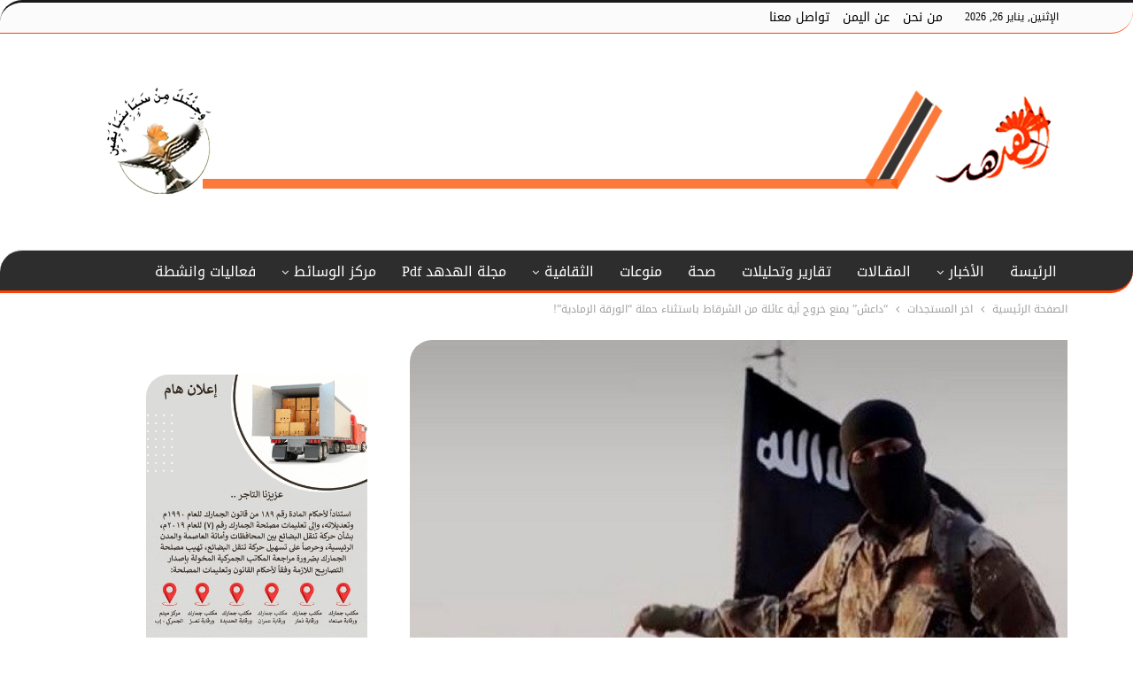

--- FILE ---
content_type: text/html; charset=UTF-8
request_url: https://www.alhudhud.net/20755
body_size: 15177
content:
	<!DOCTYPE html>
		<!--[if IE 8]>
	<html class="ie ie8" dir="rtl" lang="ar"> <![endif]-->
	<!--[if IE 9]>
	<html class="ie ie9" dir="rtl" lang="ar"> <![endif]-->
	<!--[if gt IE 9]><!-->
<html dir="rtl" lang="ar"> <!--<![endif]-->
	<head>
				<meta charset="UTF-8">
		<meta http-equiv="X-UA-Compatible" content="IE=edge">
		<meta name="viewport" content="width=device-width, initial-scale=1.0">
		<link rel="pingback" href="https://www.alhudhud.net/xmlrpc.php"/>

		<title>&#8220;داعش&#8221; يمنع خروج أية عائلة من الشرقاط باستثناء حملة &#8220;الورقة الرمادية&#8221;! &#8211; الهدهد</title>
<meta name='robots' content='max-image-preview:large' />

<!-- Better Open Graph, Schema.org & Twitter Integration -->
<meta property="og:locale" content="ar"/>
<meta property="og:site_name" content="الهدهد"/>
<meta property="og:url" content="https://www.alhudhud.net/20755"/>
<meta property="og:title" content="&#8220;داعش&#8221; يمنع خروج أية عائلة من الشرقاط باستثناء حملة &#8220;الورقة الرمادية&#8221;!"/>
<meta property="og:image" content="https://www.alhudhud.net/wp-content/uploads/2016/06/داعش-1-1024x608.jpg"/>
<meta property="og:image:alt" content="داعش"/>
<meta property="article:section" content="اخر المستجدات"/>
<meta property="article:section" content="الأخبار"/>
<meta property="article:section" content="اهم الاخبار"/>
<meta property="article:section" content="عربي ودولي"/>
<meta property="article:tag" content="الهدهد_نت"/>
<meta property="og:description" content="كشف القيادي في الحشد الشعبي جبار المعموري، الأربعاء، أن تنظيم &quot;داعش&quot; منع خروج أي عائلة من داخل قضاء الشرقاط شمال تكريت باستثناء العوائل التي تحمل &quot;الورقة الرمادي&quot; التي تُعطى لعوائل قادة ومقاتلي التنظيم الهاربة باتجاه مدينة الموصل، مؤكداً حدوث حالة ان"/>
<meta property="og:type" content="article"/>
<meta name="twitter:card" content="summary"/>
<meta name="twitter:url" content="https://www.alhudhud.net/20755"/>
<meta name="twitter:title" content="&#8220;داعش&#8221; يمنع خروج أية عائلة من الشرقاط باستثناء حملة &#8220;الورقة الرمادية&#8221;!"/>
<meta name="twitter:description" content="كشف القيادي في الحشد الشعبي جبار المعموري، الأربعاء، أن تنظيم &quot;داعش&quot; منع خروج أي عائلة من داخل قضاء الشرقاط شمال تكريت باستثناء العوائل التي تحمل &quot;الورقة الرمادي&quot; التي تُعطى لعوائل قادة ومقاتلي التنظيم الهاربة باتجاه مدينة الموصل، مؤكداً حدوث حالة ان"/>
<meta name="twitter:image" content="https://www.alhudhud.net/wp-content/uploads/2016/06/داعش-1-1024x608.jpg"/>
<meta name="twitter:image:alt" content="داعش"/>
<!-- / Better Open Graph, Schema.org & Twitter Integration. -->
<link rel='dns-prefetch' href='//fonts.googleapis.com' />
<link rel="alternate" type="application/rss+xml" title="الهدهد &laquo; الخلاصة" href="https://www.alhudhud.net/feed" />
<script type="text/javascript">
/* <![CDATA[ */
window._wpemojiSettings = {"baseUrl":"https:\/\/s.w.org\/images\/core\/emoji\/15.0.3\/72x72\/","ext":".png","svgUrl":"https:\/\/s.w.org\/images\/core\/emoji\/15.0.3\/svg\/","svgExt":".svg","source":{"concatemoji":"https:\/\/www.alhudhud.net\/wp-includes\/js\/wp-emoji-release.min.js?ver=6.6.4"}};
/*! This file is auto-generated */
!function(i,n){var o,s,e;function c(e){try{var t={supportTests:e,timestamp:(new Date).valueOf()};sessionStorage.setItem(o,JSON.stringify(t))}catch(e){}}function p(e,t,n){e.clearRect(0,0,e.canvas.width,e.canvas.height),e.fillText(t,0,0);var t=new Uint32Array(e.getImageData(0,0,e.canvas.width,e.canvas.height).data),r=(e.clearRect(0,0,e.canvas.width,e.canvas.height),e.fillText(n,0,0),new Uint32Array(e.getImageData(0,0,e.canvas.width,e.canvas.height).data));return t.every(function(e,t){return e===r[t]})}function u(e,t,n){switch(t){case"flag":return n(e,"\ud83c\udff3\ufe0f\u200d\u26a7\ufe0f","\ud83c\udff3\ufe0f\u200b\u26a7\ufe0f")?!1:!n(e,"\ud83c\uddfa\ud83c\uddf3","\ud83c\uddfa\u200b\ud83c\uddf3")&&!n(e,"\ud83c\udff4\udb40\udc67\udb40\udc62\udb40\udc65\udb40\udc6e\udb40\udc67\udb40\udc7f","\ud83c\udff4\u200b\udb40\udc67\u200b\udb40\udc62\u200b\udb40\udc65\u200b\udb40\udc6e\u200b\udb40\udc67\u200b\udb40\udc7f");case"emoji":return!n(e,"\ud83d\udc26\u200d\u2b1b","\ud83d\udc26\u200b\u2b1b")}return!1}function f(e,t,n){var r="undefined"!=typeof WorkerGlobalScope&&self instanceof WorkerGlobalScope?new OffscreenCanvas(300,150):i.createElement("canvas"),a=r.getContext("2d",{willReadFrequently:!0}),o=(a.textBaseline="top",a.font="600 32px Arial",{});return e.forEach(function(e){o[e]=t(a,e,n)}),o}function t(e){var t=i.createElement("script");t.src=e,t.defer=!0,i.head.appendChild(t)}"undefined"!=typeof Promise&&(o="wpEmojiSettingsSupports",s=["flag","emoji"],n.supports={everything:!0,everythingExceptFlag:!0},e=new Promise(function(e){i.addEventListener("DOMContentLoaded",e,{once:!0})}),new Promise(function(t){var n=function(){try{var e=JSON.parse(sessionStorage.getItem(o));if("object"==typeof e&&"number"==typeof e.timestamp&&(new Date).valueOf()<e.timestamp+604800&&"object"==typeof e.supportTests)return e.supportTests}catch(e){}return null}();if(!n){if("undefined"!=typeof Worker&&"undefined"!=typeof OffscreenCanvas&&"undefined"!=typeof URL&&URL.createObjectURL&&"undefined"!=typeof Blob)try{var e="postMessage("+f.toString()+"("+[JSON.stringify(s),u.toString(),p.toString()].join(",")+"));",r=new Blob([e],{type:"text/javascript"}),a=new Worker(URL.createObjectURL(r),{name:"wpTestEmojiSupports"});return void(a.onmessage=function(e){c(n=e.data),a.terminate(),t(n)})}catch(e){}c(n=f(s,u,p))}t(n)}).then(function(e){for(var t in e)n.supports[t]=e[t],n.supports.everything=n.supports.everything&&n.supports[t],"flag"!==t&&(n.supports.everythingExceptFlag=n.supports.everythingExceptFlag&&n.supports[t]);n.supports.everythingExceptFlag=n.supports.everythingExceptFlag&&!n.supports.flag,n.DOMReady=!1,n.readyCallback=function(){n.DOMReady=!0}}).then(function(){return e}).then(function(){var e;n.supports.everything||(n.readyCallback(),(e=n.source||{}).concatemoji?t(e.concatemoji):e.wpemoji&&e.twemoji&&(t(e.twemoji),t(e.wpemoji)))}))}((window,document),window._wpemojiSettings);
/* ]]> */
</script>
<style id='wp-emoji-styles-inline-css' type='text/css'>

	img.wp-smiley, img.emoji {
		display: inline !important;
		border: none !important;
		box-shadow: none !important;
		height: 1em !important;
		width: 1em !important;
		margin: 0 0.07em !important;
		vertical-align: -0.1em !important;
		background: none !important;
		padding: 0 !important;
	}
</style>
<link rel='stylesheet' id='wp-block-library-rtl-css' href='https://www.alhudhud.net/wp-includes/css/dist/block-library/style-rtl.min.css?ver=6.6.4' type='text/css' media='all' />
<style id='classic-theme-styles-inline-css' type='text/css'>
/*! This file is auto-generated */
.wp-block-button__link{color:#fff;background-color:#32373c;border-radius:9999px;box-shadow:none;text-decoration:none;padding:calc(.667em + 2px) calc(1.333em + 2px);font-size:1.125em}.wp-block-file__button{background:#32373c;color:#fff;text-decoration:none}
</style>
<style id='global-styles-inline-css' type='text/css'>
:root{--wp--preset--aspect-ratio--square: 1;--wp--preset--aspect-ratio--4-3: 4/3;--wp--preset--aspect-ratio--3-4: 3/4;--wp--preset--aspect-ratio--3-2: 3/2;--wp--preset--aspect-ratio--2-3: 2/3;--wp--preset--aspect-ratio--16-9: 16/9;--wp--preset--aspect-ratio--9-16: 9/16;--wp--preset--color--black: #000000;--wp--preset--color--cyan-bluish-gray: #abb8c3;--wp--preset--color--white: #ffffff;--wp--preset--color--pale-pink: #f78da7;--wp--preset--color--vivid-red: #cf2e2e;--wp--preset--color--luminous-vivid-orange: #ff6900;--wp--preset--color--luminous-vivid-amber: #fcb900;--wp--preset--color--light-green-cyan: #7bdcb5;--wp--preset--color--vivid-green-cyan: #00d084;--wp--preset--color--pale-cyan-blue: #8ed1fc;--wp--preset--color--vivid-cyan-blue: #0693e3;--wp--preset--color--vivid-purple: #9b51e0;--wp--preset--gradient--vivid-cyan-blue-to-vivid-purple: linear-gradient(135deg,rgba(6,147,227,1) 0%,rgb(155,81,224) 100%);--wp--preset--gradient--light-green-cyan-to-vivid-green-cyan: linear-gradient(135deg,rgb(122,220,180) 0%,rgb(0,208,130) 100%);--wp--preset--gradient--luminous-vivid-amber-to-luminous-vivid-orange: linear-gradient(135deg,rgba(252,185,0,1) 0%,rgba(255,105,0,1) 100%);--wp--preset--gradient--luminous-vivid-orange-to-vivid-red: linear-gradient(135deg,rgba(255,105,0,1) 0%,rgb(207,46,46) 100%);--wp--preset--gradient--very-light-gray-to-cyan-bluish-gray: linear-gradient(135deg,rgb(238,238,238) 0%,rgb(169,184,195) 100%);--wp--preset--gradient--cool-to-warm-spectrum: linear-gradient(135deg,rgb(74,234,220) 0%,rgb(151,120,209) 20%,rgb(207,42,186) 40%,rgb(238,44,130) 60%,rgb(251,105,98) 80%,rgb(254,248,76) 100%);--wp--preset--gradient--blush-light-purple: linear-gradient(135deg,rgb(255,206,236) 0%,rgb(152,150,240) 100%);--wp--preset--gradient--blush-bordeaux: linear-gradient(135deg,rgb(254,205,165) 0%,rgb(254,45,45) 50%,rgb(107,0,62) 100%);--wp--preset--gradient--luminous-dusk: linear-gradient(135deg,rgb(255,203,112) 0%,rgb(199,81,192) 50%,rgb(65,88,208) 100%);--wp--preset--gradient--pale-ocean: linear-gradient(135deg,rgb(255,245,203) 0%,rgb(182,227,212) 50%,rgb(51,167,181) 100%);--wp--preset--gradient--electric-grass: linear-gradient(135deg,rgb(202,248,128) 0%,rgb(113,206,126) 100%);--wp--preset--gradient--midnight: linear-gradient(135deg,rgb(2,3,129) 0%,rgb(40,116,252) 100%);--wp--preset--font-size--small: 13px;--wp--preset--font-size--medium: 20px;--wp--preset--font-size--large: 36px;--wp--preset--font-size--x-large: 42px;--wp--preset--spacing--20: 0.44rem;--wp--preset--spacing--30: 0.67rem;--wp--preset--spacing--40: 1rem;--wp--preset--spacing--50: 1.5rem;--wp--preset--spacing--60: 2.25rem;--wp--preset--spacing--70: 3.38rem;--wp--preset--spacing--80: 5.06rem;--wp--preset--shadow--natural: 6px 6px 9px rgba(0, 0, 0, 0.2);--wp--preset--shadow--deep: 12px 12px 50px rgba(0, 0, 0, 0.4);--wp--preset--shadow--sharp: 6px 6px 0px rgba(0, 0, 0, 0.2);--wp--preset--shadow--outlined: 6px 6px 0px -3px rgba(255, 255, 255, 1), 6px 6px rgba(0, 0, 0, 1);--wp--preset--shadow--crisp: 6px 6px 0px rgba(0, 0, 0, 1);}:where(.is-layout-flex){gap: 0.5em;}:where(.is-layout-grid){gap: 0.5em;}body .is-layout-flex{display: flex;}.is-layout-flex{flex-wrap: wrap;align-items: center;}.is-layout-flex > :is(*, div){margin: 0;}body .is-layout-grid{display: grid;}.is-layout-grid > :is(*, div){margin: 0;}:where(.wp-block-columns.is-layout-flex){gap: 2em;}:where(.wp-block-columns.is-layout-grid){gap: 2em;}:where(.wp-block-post-template.is-layout-flex){gap: 1.25em;}:where(.wp-block-post-template.is-layout-grid){gap: 1.25em;}.has-black-color{color: var(--wp--preset--color--black) !important;}.has-cyan-bluish-gray-color{color: var(--wp--preset--color--cyan-bluish-gray) !important;}.has-white-color{color: var(--wp--preset--color--white) !important;}.has-pale-pink-color{color: var(--wp--preset--color--pale-pink) !important;}.has-vivid-red-color{color: var(--wp--preset--color--vivid-red) !important;}.has-luminous-vivid-orange-color{color: var(--wp--preset--color--luminous-vivid-orange) !important;}.has-luminous-vivid-amber-color{color: var(--wp--preset--color--luminous-vivid-amber) !important;}.has-light-green-cyan-color{color: var(--wp--preset--color--light-green-cyan) !important;}.has-vivid-green-cyan-color{color: var(--wp--preset--color--vivid-green-cyan) !important;}.has-pale-cyan-blue-color{color: var(--wp--preset--color--pale-cyan-blue) !important;}.has-vivid-cyan-blue-color{color: var(--wp--preset--color--vivid-cyan-blue) !important;}.has-vivid-purple-color{color: var(--wp--preset--color--vivid-purple) !important;}.has-black-background-color{background-color: var(--wp--preset--color--black) !important;}.has-cyan-bluish-gray-background-color{background-color: var(--wp--preset--color--cyan-bluish-gray) !important;}.has-white-background-color{background-color: var(--wp--preset--color--white) !important;}.has-pale-pink-background-color{background-color: var(--wp--preset--color--pale-pink) !important;}.has-vivid-red-background-color{background-color: var(--wp--preset--color--vivid-red) !important;}.has-luminous-vivid-orange-background-color{background-color: var(--wp--preset--color--luminous-vivid-orange) !important;}.has-luminous-vivid-amber-background-color{background-color: var(--wp--preset--color--luminous-vivid-amber) !important;}.has-light-green-cyan-background-color{background-color: var(--wp--preset--color--light-green-cyan) !important;}.has-vivid-green-cyan-background-color{background-color: var(--wp--preset--color--vivid-green-cyan) !important;}.has-pale-cyan-blue-background-color{background-color: var(--wp--preset--color--pale-cyan-blue) !important;}.has-vivid-cyan-blue-background-color{background-color: var(--wp--preset--color--vivid-cyan-blue) !important;}.has-vivid-purple-background-color{background-color: var(--wp--preset--color--vivid-purple) !important;}.has-black-border-color{border-color: var(--wp--preset--color--black) !important;}.has-cyan-bluish-gray-border-color{border-color: var(--wp--preset--color--cyan-bluish-gray) !important;}.has-white-border-color{border-color: var(--wp--preset--color--white) !important;}.has-pale-pink-border-color{border-color: var(--wp--preset--color--pale-pink) !important;}.has-vivid-red-border-color{border-color: var(--wp--preset--color--vivid-red) !important;}.has-luminous-vivid-orange-border-color{border-color: var(--wp--preset--color--luminous-vivid-orange) !important;}.has-luminous-vivid-amber-border-color{border-color: var(--wp--preset--color--luminous-vivid-amber) !important;}.has-light-green-cyan-border-color{border-color: var(--wp--preset--color--light-green-cyan) !important;}.has-vivid-green-cyan-border-color{border-color: var(--wp--preset--color--vivid-green-cyan) !important;}.has-pale-cyan-blue-border-color{border-color: var(--wp--preset--color--pale-cyan-blue) !important;}.has-vivid-cyan-blue-border-color{border-color: var(--wp--preset--color--vivid-cyan-blue) !important;}.has-vivid-purple-border-color{border-color: var(--wp--preset--color--vivid-purple) !important;}.has-vivid-cyan-blue-to-vivid-purple-gradient-background{background: var(--wp--preset--gradient--vivid-cyan-blue-to-vivid-purple) !important;}.has-light-green-cyan-to-vivid-green-cyan-gradient-background{background: var(--wp--preset--gradient--light-green-cyan-to-vivid-green-cyan) !important;}.has-luminous-vivid-amber-to-luminous-vivid-orange-gradient-background{background: var(--wp--preset--gradient--luminous-vivid-amber-to-luminous-vivid-orange) !important;}.has-luminous-vivid-orange-to-vivid-red-gradient-background{background: var(--wp--preset--gradient--luminous-vivid-orange-to-vivid-red) !important;}.has-very-light-gray-to-cyan-bluish-gray-gradient-background{background: var(--wp--preset--gradient--very-light-gray-to-cyan-bluish-gray) !important;}.has-cool-to-warm-spectrum-gradient-background{background: var(--wp--preset--gradient--cool-to-warm-spectrum) !important;}.has-blush-light-purple-gradient-background{background: var(--wp--preset--gradient--blush-light-purple) !important;}.has-blush-bordeaux-gradient-background{background: var(--wp--preset--gradient--blush-bordeaux) !important;}.has-luminous-dusk-gradient-background{background: var(--wp--preset--gradient--luminous-dusk) !important;}.has-pale-ocean-gradient-background{background: var(--wp--preset--gradient--pale-ocean) !important;}.has-electric-grass-gradient-background{background: var(--wp--preset--gradient--electric-grass) !important;}.has-midnight-gradient-background{background: var(--wp--preset--gradient--midnight) !important;}.has-small-font-size{font-size: var(--wp--preset--font-size--small) !important;}.has-medium-font-size{font-size: var(--wp--preset--font-size--medium) !important;}.has-large-font-size{font-size: var(--wp--preset--font-size--large) !important;}.has-x-large-font-size{font-size: var(--wp--preset--font-size--x-large) !important;}
:where(.wp-block-post-template.is-layout-flex){gap: 1.25em;}:where(.wp-block-post-template.is-layout-grid){gap: 1.25em;}
:where(.wp-block-columns.is-layout-flex){gap: 2em;}:where(.wp-block-columns.is-layout-grid){gap: 2em;}
:root :where(.wp-block-pullquote){font-size: 1.5em;line-height: 1.6;}
</style>
<link rel='stylesheet' id='better-framework-main-fonts-css' href='https://fonts.googleapis.com/css?family=Lato:700%7CRoboto:500' type='text/css' media='all' />
<link rel='stylesheet' id='better-framework-font-1-css' href='//fonts.googleapis.com/earlyaccess/droidarabickufi.css' type='text/css' media='all' />
<script type="text/javascript" src="https://www.alhudhud.net/wp-includes/js/jquery/jquery.min.js?ver=3.7.1" id="jquery-core-js"></script>
<script type="text/javascript" src="https://www.alhudhud.net/wp-includes/js/jquery/jquery-migrate.min.js?ver=3.4.1" id="jquery-migrate-js"></script>
<!--[if lt IE 9]>
<script type="text/javascript" src="https://www.alhudhud.net/wp-content/themes/publisher/includes/libs/better-framework/assets/js/html5shiv.min.js?ver=3.5.2" id="bf-html5shiv-js"></script>
<![endif]-->
<!--[if lt IE 9]>
<script type="text/javascript" src="https://www.alhudhud.net/wp-content/themes/publisher/includes/libs/better-framework/assets/js/respond.min.js?ver=3.5.2" id="bf-respond-js"></script>
<![endif]-->
<link rel="https://api.w.org/" href="https://www.alhudhud.net/wp-json/" /><link rel="alternate" title="JSON" type="application/json" href="https://www.alhudhud.net/wp-json/wp/v2/posts/20755" /><link rel="EditURI" type="application/rsd+xml" title="RSD" href="https://www.alhudhud.net/xmlrpc.php?rsd" />
<meta name="generator" content="WordPress 6.6.4" />
<link rel="canonical" href="https://www.alhudhud.net/20755" />
<link rel='shortlink' href='https://www.alhudhud.net/?p=20755' />
<link rel="alternate" title="oEmbed (JSON)" type="application/json+oembed" href="https://www.alhudhud.net/wp-json/oembed/1.0/embed?url=https%3A%2F%2Fwww.alhudhud.net%2F20755" />
<link rel="alternate" title="oEmbed (XML)" type="text/xml+oembed" href="https://www.alhudhud.net/wp-json/oembed/1.0/embed?url=https%3A%2F%2Fwww.alhudhud.net%2F20755&#038;format=xml" />
			<link rel="shortcut icon" href="http://www.alhudhud.net/wp-content/uploads/2019/03/favicon.png"><meta name="generator" content="Powered by WPBakery Page Builder - drag and drop page builder for WordPress."/>
<script type="application/ld+json">{
    "@context": "http:\/\/schema.org\/",
    "@type": "organization",
    "@id": "#organization",
    "logo": {
        "@type": "ImageObject",
        "url": "http:\/\/www.alhudhud.net\/wp-content\/uploads\/2019\/03\/alhudhud-heade2r.jpg"
    },
    "url": "https:\/\/www.alhudhud.net\/",
    "name": "\u0627\u0644\u0647\u062f\u0647\u062f",
    "description": "\u0627\u0644\u0646\u0628\u0627\u0621 \u0627\u0644\u064a\u0642\u064a\u0646"
}</script>
<script type="application/ld+json">{
    "@context": "http:\/\/schema.org\/",
    "@type": "WebSite",
    "name": "\u0627\u0644\u0647\u062f\u0647\u062f",
    "alternateName": "\u0627\u0644\u0646\u0628\u0627\u0621 \u0627\u0644\u064a\u0642\u064a\u0646",
    "url": "https:\/\/www.alhudhud.net\/"
}</script>
<script type="application/ld+json">{
    "@context": "http:\/\/schema.org\/",
    "@type": "BlogPosting",
    "headline": "\"\u062f\u0627\u0639\u0634\" \u064a\u0645\u0646\u0639 \u062e\u0631\u0648\u062c \u0623\u064a\u0629 \u0639\u0627\u0626\u0644\u0629 \u0645\u0646 \u0627\u0644\u0634\u0631\u0642\u0627\u0637 \u0628\u0627\u0633\u062a\u062b\u0646\u0627\u0621 \u062d\u0645\u0644\u0629 \"\u0627\u0644\u0648\u0631\u0642\u0629 \u0627\u0644\u0631\u0645\u0627\u062f\u064a\u0629\"!",
    "description": "\u0643\u0634\u0641 \u0627\u0644\u0642\u064a\u0627\u062f\u064a \u0641\u064a \u0627\u0644\u062d\u0634\u062f \u0627\u0644\u0634\u0639\u0628\u064a \u062c\u0628\u0627\u0631 \u0627\u0644\u0645\u0639\u0645\u0648\u0631\u064a\u060c \u0627\u0644\u0623\u0631\u0628\u0639\u0627\u0621\u060c \u0623\u0646 \u062a\u0646\u0638\u064a\u0645 \"\u062f\u0627\u0639\u0634\" \u0645\u0646\u0639 \u062e\u0631\u0648\u062c \u0623\u064a \u0639\u0627\u0626\u0644\u0629 \u0645\u0646 \u062f\u0627\u062e\u0644 \u0642\u0636\u0627\u0621 \u0627\u0644\u0634\u0631\u0642\u0627\u0637 \u0634\u0645\u0627\u0644 \u062a\u0643\u0631\u064a\u062a \u0628\u0627\u0633\u062a\u062b\u0646\u0627\u0621 \u0627\u0644\u0639\u0648\u0627\u0626\u0644 \u0627\u0644\u062a\u064a \u062a\u062d\u0645\u0644 \"\u0627\u0644\u0648\u0631\u0642\u0629 \u0627\u0644\u0631\u0645\u0627\u062f\u064a\" \u0627\u0644\u062a\u064a \u062a\u064f\u0639\u0637\u0649 \u0644\u0639\u0648\u0627\u0626\u0644 \u0642\u0627\u062f\u0629 \u0648\u0645\u0642\u0627\u062a\u0644\u064a \u0627\u0644\u062a\u0646\u0638\u064a\u0645 \u0627\u0644\u0647\u0627\u0631\u0628\u0629 \u0628\u0627\u062a\u062c\u0627\u0647 \u0645\u062f\u064a\u0646\u0629 \u0627\u0644\u0645\u0648\u0635\u0644\u060c \u0645\u0624\u0643\u062f\u0627\u064b \u062d\u062f\u0648\u062b \u062d\u0627\u0644\u0629 \u0627\u0646",
    "datePublished": "2016-06-15",
    "dateModified": "2016-06-15",
    "author": {
        "@type": "Person",
        "@id": "#person-",
        "name": "\u0623\u0645\u0627\u0646\u064a \u064a\u062d\u064a"
    },
    "image": {
        "@type": "ImageObject",
        "url": "https:\/\/www.alhudhud.net\/wp-content\/uploads\/2016\/06\/\u062f\u0627\u0639\u0634-1.jpg",
        "width": 1099,
        "height": 653
    },
    "publisher": {
        "@id": "#organization"
    },
    "mainEntityOfPage": "https:\/\/www.alhudhud.net\/20755"
}</script>
<link rel='stylesheet' id='bf-minifed-css-1' href='https://www.alhudhud.net/wp-content/bs-booster-cache/dd1f8ea0c1918a7ab15a8f87f43c4ef1.css' type='text/css' media='all' />
<link rel='stylesheet' id='3.2.0-1723300450' href='https://www.alhudhud.net/wp-content/bs-booster-cache/9ed3f245db98d9be46bb5f5d48355dd2.css' type='text/css' media='all' />

<!-- BetterFramework Head Inline CSS -->
<style>
.wpb_wrapper .better-newsticker {
    margin-right: 3px;
    margin-left: 20px;
    margin-top: -30px;
    width: 1128px;
    background: aqua;
}
.main-bg-color, .btn, html input[type="button"], input[type="reset"], input[type="submit"], input[type="button"], .btn:focus, .btn:hover, button:focus, button:hover, html input[type="button"]:focus, html input[type="button"]:hover, input[type="reset"]:focus, input[type="reset"]:hover, input[type="submit"]:focus, input[type="submit"]:hover, input[type="button"]:focus, input[type="button"]:hover, .main-menu.menu .sub-menu li.current-menu-item:hover > a:hover, .main-menu.menu .better-custom-badge, .off-canvas-menu .menu .better-custom-badge, ul.sub-menu.bs-pretty-tabs-elements .mega-menu.mega-type-link .mega-links > li:hover > a, .widget.widget_nav_menu .menu .better-custom-badge, .widget.widget_nav_menu ul.menu li > a:hover, .widget.widget_nav_menu ul.menu li.current-menu-item > a, .rh-header .menu-container .resp-menu .better-custom-badge, .bs-popular-categories .bs-popular-term-item:hover .term-count, .widget.widget_tag_cloud .tagcloud a:hover, span.dropcap.dropcap-square, span.dropcap.dropcap-circle, .better-control-nav li a.better-active, .better-control-nav li:hover a, .main-menu.menu > li:hover > a::before, .main-menu.menu > li.current-menu-parent > a::before, .main-menu.menu > li.current-menu-item > a::before, .main-slider .better-control-nav li a.better-active, .main-slider .better-control-nav li:hover a, .site-footer.color-scheme-dark .footer-widgets .widget.widget_tag_cloud .tagcloud a:hover, .site-footer.color-scheme-dark .footer-widgets .widget.widget_nav_menu ul.menu li a:hover, .entry-terms.via a:hover, .entry-terms.source a:hover, .entry-terms.post-tags a:hover, .comment-respond #cancel-comment-reply-link, .better-newsticker .heading, .better-newsticker .control-nav span:hover, .listing-item-text-1:hover .term-badges.floated .term-badge a, .term-badges.floated a, .archive-title .term-badges span.term-badge a:hover, .post-tp-1-header .term-badges a:hover, .archive-title .term-badges a:hover, .listing-item-tb-2:hover .term-badges.floated .term-badge a, .btn-bs-pagination:hover, .btn-bs-pagination.hover, .btn-bs-pagination.bs-pagination-in-loading, .bs-slider-dots .bs-slider-active > .bts-bs-dots-btn, .listing-item-classic:hover a.read-more, .bs-loading > div, .pagination.bs-links-pagination a:hover, .footer-widgets .bs-popular-categories .bs-popular-term-item:hover .term-count, .footer-widgets .widget .better-control-nav li a:hover, .footer-widgets .widget .better-control-nav li a.better-active, .bs-slider-2-item .content-container a.read-more:hover, .bs-slider-3-item .content-container a.read-more:hover, .main-menu.menu .sub-menu li.current-menu-item:hover > a, .main-menu.menu .sub-menu > li:hover > a, .bs-slider-2-item .term-badges.floated .term-badge a, .bs-slider-3-item .term-badges.floated .term-badge a, .listing-item-blog:hover a.read-more, .back-top, .site-header .shop-cart-container .cart-handler .cart-count, .site-header .shop-cart-container .cart-box::after, .single-attachment-content .return-to:hover .fa, .topbar .topbar-date, .ajax-search-results::after, .better-gallery .gallery-title .prev:hover, .better-gallery .gallery-title .next:hover, .comments-template-multiple .nav-tabs .active a::after, .comments-template-multiple .active .comments-count, .off-canvas-inner::after, .more-stories::before {
    background-color: #ff4000 !important;
}
.section-heading.sh-t3 {
    line-height: 20px;
    padding: 12px 0 4px;
    background: url(http://www.alhudhud.net/wp-content/uploads/2016/01/title-logo.png) no-repeat left;
}
*, ::after, ::before {
    -webkit-box-sizing: border-box;
    -moz-box-sizing: border-box;
    box-sizing: border-box;
    border-radius: 25px 0 25px 0;
}
.site-header.header-style-2 .header-inner {
    padding: 57px 0;
}
.bs-slider-1-item .title a {
    color: #fff;
    background: black;
    font-size: 13px;
    margin-left: 221px;
}
.listing-item-tb-3 .title, .listing-item-tb-1 .title {
   font-family: Droid Arabic Kufi;
    font-weight: 500;
    text-transform: none;
    color: #383838;
    padding: 10px 5px;
}
.better-newsticker ul.news-list li a {
    color: #0e0d0d;

}
.section-heading.sh-t3.sh-s2 {
    padding: 6px 15px;
}
.widget.widget_text img {
    height: 33px;
    width: 41px;
}
.section-heading.sh-t3 > .other-link .h-text {
    padding: 0px 9px;
    background: bisque;
    border-radius: initial;
    margin: 0px -28px 9px 34px;
}
.widget, .entry-content .better-studio-shortcode, .better-studio-shortcode, .bs-shortcode, .bs-listing, .bsac, .content-column > div:last-child, .slider-style-18-container, .slider-style-16-container, .slider-style-8-container, .slider-style-2-container, .slider-style-4-container, .bsp-wrapper, .single-container, .content-column > div:last-child, .vc_row .vc_column-inner .wpb_content_element, .wc-account-content-wrap, .order-customer-detail, .order-detail-wrap {
    margin-bottom: 17px;
}
bs-slider-list, .bs-slider-slider, .bs-slider-track {
    position: relative;
    display: block;
    background: #fbfbfb;
    border-radius: unset;
    border-bottom: double;
}
.better-newsticker ul.news-list li.active {
    right: 110px;
    left: auto;
    background: beige;
}
.bsac.adloc-after-header .bsac-container:first-child, .bsac.adloc-after-header.bsac-column-2 .bsac-container:nth-child(2), .bsac.adloc-after-header.bsac-column-3 .bsac-container:nth-child(2), .bsac.adloc-after-header.bsac-column-3 .bsac-container:nth-child(3) {
margin: -180px 320px;
position: relative;
}
.bf-breadcrumb.bc-top-style + .adcontainer .bsac.adloc-after-header .bsac-container:first-child, .bf-breadcrumb.bc-top-style + .adcontainer .bsac.adloc-after-header.bsac-column-2 .bsac-container:nth-child(2), .bf-breadcrumb.bc-top-style + .adcontainer .bsac.adloc-after-header.bsac-column-3 .bsac-container:nth-child(2), .bf-breadcrumb.bc-top-style + .adcontainer .bsac.adloc-after-header.bsac-column-3 .bsac-container:nth-child(3) {
    margin-top: -207px;
    height: 140px;
}

</style>
<!-- /BetterFramework Head Inline CSS-->
<noscript><style> .wpb_animate_when_almost_visible { opacity: 1; }</style></noscript>	</head>

<body class="rtl post-template-default single single-post postid-20755 single-format-standard active-light-box active-top-line close-rh page-layout-2-col-right full-width active-sticky-sidebar main-menu-sticky-smart  wpb-js-composer js-comp-ver-6.7.0 vc_responsive bs-ll-a" dir="rtl">
<div class="off-canvas-overlay"></div>
<div class="off-canvas-container right skin-white">
	<div class="off-canvas-inner">
		<spn class="canvas-close"><i></i></spn>
					<div class="off-canvas-header">
								<div class="site-description">النباء اليقين</div>
			</div>
						<div class="off-canvas-search">
				<form role="search" method="get" action="https://www.alhudhud.net">
					<input type="text" name="s" value=""
					       placeholder="بحث...">
					<i class="fa fa-search"></i>
				</form>
			</div>
						<div class="off-canvas-menu">
				<div class="off-canvas-menu-fallback"></div>
			</div>
						<div class="off_canvas_footer">
				<div class="off_canvas_footer-info entry-content">
									</div>
			</div>
				</div>
</div>
		<div class="main-wrap content-main-wrap">
			<header id="header" class="site-header header-style-2 full-width" itemscope="itemscope" itemtype="https://schema.org/WPHeader">

		<section class="topbar topbar-style-1 hidden-xs hidden-xs">
	<div class="content-wrap">
		<div class="container">
			<div class="topbar-inner clearfix">

				
				<div class="section-menu">
						<div id="menu-top" class="menu top-menu-wrapper" role="navigation" itemscope="itemscope" itemtype="https://schema.org/SiteNavigationElement">
		<nav class="top-menu-container">

			<ul id="top-navigation" class="top-menu menu clearfix bsm-pure">
									<li id="topbar-date" class="menu-item menu-item-date">
					<span
						class="topbar-date">الإثنين, يناير 26, 2026</span>
					</li>
					<li id="menu-item-728" class="menu-item menu-item-type-post_type menu-item-object-page better-anim-fade menu-item-728"><a href="https://www.alhudhud.net/sample-page-2">من نحن</a></li>
<li id="menu-item-5498" class="menu-item menu-item-type-post_type menu-item-object-page better-anim-fade menu-item-5498"><a href="https://www.alhudhud.net/%d8%b9%d9%86-%d8%a7%d9%84%d9%8a%d9%85%d9%86">عن اليمن</a></li>
<li id="menu-item-127382" class="menu-item menu-item-type-custom menu-item-object-custom better-anim-fade menu-item-127382"><a href="#">تواصل معنا</a></li>
			</ul>

		</nav>
	</div>
				</div>
			</div>
		</div>
	</div>
</section>
		<div class="header-inner">
			<div class="content-wrap">
				<div class="container">
					<div class="row">
						<div class="row-height">
							<div class="logo-col col-xs-12">
								<div class="col-inside">
									<div id="site-branding" class="site-branding">
	<p  id="site-title" class="logo h1 img-logo">
	<a href="https://www.alhudhud.net/" itemprop="url" rel="home">
					<img id="site-logo" src="http://www.alhudhud.net/wp-content/uploads/2019/03/alhudhud-heade2r.jpg"
			     alt="الهدهد"  />

			<span class="site-title">الهدهد - النباء اليقين</span>
				</a>
</p>
</div><!-- .site-branding -->
								</div>
							</div>
													</div>
					</div>
				</div>
			</div>
		</div>

		<div id="menu-main" class="menu main-menu-wrapper" role="navigation" itemscope="itemscope" itemtype="https://schema.org/SiteNavigationElement">
	<div class="main-menu-inner">
		<div class="content-wrap">
			<div class="container">

				<nav class="main-menu-container">
					<ul id="main-navigation" class="main-menu menu bsm-pure clearfix">
						<li id="menu-item-8763" class="menu-item menu-item-type-post_type menu-item-object-page better-anim-fade menu-item-8763"><a href="https://www.alhudhud.net/%d8%a7%d9%84%d8%b1%d8%a6%d9%8a%d8%b3%d9%8a%d8%a9">الرئيسة</a></li>
<li id="menu-item-8757" class="menu-item menu-item-type-taxonomy menu-item-object-category current-post-ancestor current-menu-parent current-post-parent menu-item-has-children menu-term-2221 better-anim-fade menu-item-8757"><a href="https://www.alhudhud.net/category/%d8%a7%d9%84%d8%a3%d8%ae%d8%a8%d9%80%d9%80%d9%80%d9%80%d9%80%d9%80%d9%80%d9%80%d9%80%d9%80%d8%a7%d8%b1">الأخبار</a>
<ul class="sub-menu">
	<li id="menu-item-8758" class="menu-item menu-item-type-taxonomy menu-item-object-category menu-term-2212 better-anim-fade menu-item-8758"><a href="https://www.alhudhud.net/category/%d8%a7%d9%84%d8%a3%d8%ae%d8%a8%d9%80%d9%80%d9%80%d9%80%d9%80%d9%80%d9%80%d9%80%d8%a7%d8%b1-%d8%a7%d9%84%d9%85%d8%ad%d9%84%d9%8a%d8%a9">الأخبار المحلية</a></li>
	<li id="menu-item-8764" class="menu-item menu-item-type-taxonomy menu-item-object-category menu-term-2234 better-anim-fade menu-item-8764"><a href="https://www.alhudhud.net/category/%d8%a7%d9%84%d8%a3%d8%ae%d8%a8%d9%80%d9%80%d9%80%d9%80%d8%a7%d8%b1-%d8%a7%d9%84%d8%a7%d9%82%d8%aa%d8%b5%d8%a7%d8%af%d9%8a%d8%a9">الأخبار الاقتصادية</a></li>
	<li id="menu-item-8759" class="menu-item menu-item-type-taxonomy menu-item-object-category current-post-ancestor current-menu-parent current-post-parent menu-term-2224 better-anim-fade menu-item-8759"><a href="https://www.alhudhud.net/category/%d8%a7%d9%84%d8%a3%d8%ae%d8%a8%d8%a7%d8%b1-%d8%a7%d9%84%d8%b9%d8%b1%d8%a8%d9%8a%d8%a9-%d9%88%d8%a7%d9%84%d8%af%d9%88%d9%84%d9%8a%d8%a9">عربي ودولي</a></li>
</ul>
</li>
<li id="menu-item-8770" class="menu-item menu-item-type-taxonomy menu-item-object-category menu-term-2211 better-anim-fade menu-item-8770"><a href="https://www.alhudhud.net/category/%d8%a7%d9%84%d9%85%d9%82%d9%80%d8%a7%d9%84%d8%a7%d8%aa">المقـالات</a></li>
<li id="menu-item-33324" class="menu-item menu-item-type-taxonomy menu-item-object-category menu-term-2213 better-anim-fade menu-item-33324"><a href="https://www.alhudhud.net/category/%d8%aa%d9%82%d8%a7%d8%b1%d9%8a%d8%b1-%d9%88%d8%aa%d8%ad%d9%84%d9%8a%d9%84%d8%a7%d8%aa">تقارير وتحليلات</a></li>
<li id="menu-item-8761" class="menu-item menu-item-type-taxonomy menu-item-object-category menu-term-2206 better-anim-fade menu-item-8761"><a href="https://www.alhudhud.net/category/%d8%b5%d8%ad%d9%80%d9%80%d9%80%d9%80%d9%80%d9%80%d9%80%d9%80%d9%80%d9%80%d8%a9">صحة</a></li>
<li id="menu-item-127380" class="menu-item menu-item-type-custom menu-item-object-custom better-anim-fade menu-item-127380"><a href="#">منوعات</a></li>
<li id="menu-item-8765" class="menu-item menu-item-type-taxonomy menu-item-object-category menu-item-has-children menu-term-2204 better-anim-fade menu-item-8765"><a href="https://www.alhudhud.net/category/%d8%a7%d9%84%d8%ab%d9%82%d9%80%d9%80%d9%80%d9%80%d9%80%d9%80%d9%80%d9%80%d9%80%d9%80%d9%80%d8%a7%d9%81%d9%8a%d8%a9">الثقافية</a>
<ul class="sub-menu">
	<li id="menu-item-38373" class="menu-item menu-item-type-taxonomy menu-item-object-category menu-term-3584 better-anim-fade menu-item-38373"><a href="https://www.alhudhud.net/category/%d8%a7%d9%84%d8%ab%d9%82%d9%80%d9%80%d9%80%d9%80%d9%80%d9%80%d9%80%d9%80%d9%80%d9%80%d9%80%d8%a7%d9%81%d9%8a%d8%a9/%d8%ab%d9%82%d8%a7%d9%81%d8%a9-%d9%82%d8%b1%d8%a7%d9%91%d9%86%d9%8a%d8%a9">ثقافة قراّنية</a></li>
	<li id="menu-item-38372" class="menu-item menu-item-type-taxonomy menu-item-object-category menu-term-3585 better-anim-fade menu-item-38372"><a href="https://www.alhudhud.net/category/%d8%a7%d9%84%d8%ab%d9%82%d9%80%d9%80%d9%80%d9%80%d9%80%d9%80%d9%80%d9%80%d9%80%d9%80%d9%80%d8%a7%d9%81%d9%8a%d8%a9/%d8%ab%d9%82%d8%a7%d9%81%d8%a9-%d8%b9%d8%b3%d9%83%d8%b1%d9%8a%d8%a9">ثقافة عسكرية</a></li>
</ul>
</li>
<li id="menu-item-10454" class="menu-item menu-item-type-taxonomy menu-item-object-category menu-term-2281 better-anim-fade menu-item-10454"><a href="https://www.alhudhud.net/category/%d9%85%d8%ac%d9%84%d8%a9-%d8%a7%d9%84%d9%87%d8%af%d9%87%d8%af-pdf">مجلة الهدهد pdf</a></li>
<li id="menu-item-8762" class="menu-item menu-item-type-taxonomy menu-item-object-category menu-item-has-children menu-term-2202 better-anim-fade menu-item-8762"><a href="https://www.alhudhud.net/category/%d9%85%d8%b1%d9%83%d9%80%d9%80%d9%80%d9%80%d9%80%d9%80%d8%b2-%d8%a7%d9%84%d9%88%d8%b3%d8%a7%d8%a6%d8%b7">مركز الوسائط</a>
<ul class="sub-menu">
	<li id="menu-item-8768" class="menu-item menu-item-type-taxonomy menu-item-object-category menu-term-2205 better-anim-fade menu-item-8768"><a href="https://www.alhudhud.net/category/%d8%a7%d9%84%d9%81%d9%80%d9%80%d9%80%d9%80%d9%80%d9%8a%d8%af%d9%8a%d9%88">الفـــــيديو</a></li>
	<li id="menu-item-8767" class="menu-item menu-item-type-taxonomy menu-item-object-category menu-term-2199 better-anim-fade menu-item-8767"><a href="https://www.alhudhud.net/category/%d8%a7%d9%84%d8%b5%d9%80%d9%80%d9%80%d9%80%d9%80%d9%80%d9%80%d9%88%d8%b1">الصور</a></li>
	<li id="menu-item-8769" class="menu-item menu-item-type-taxonomy menu-item-object-category menu-term-2209 better-anim-fade menu-item-8769"><a href="https://www.alhudhud.net/category/%d8%a7%d9%84%d9%83%d8%a7%d8%b1%d9%8a%d9%83%d8%a7%d8%aa%d9%8a%d8%b1">الكاريكاتير</a></li>
</ul>
</li>
<li id="menu-item-19398" class="menu-item menu-item-type-taxonomy menu-item-object-category menu-term-2208 better-anim-fade menu-item-19398"><a href="https://www.alhudhud.net/category/%d9%81%d8%b9%d8%a7%d9%84%d9%8a%d8%a7%d8%aa-%d9%88%d8%a7%d9%86%d8%b4%d8%b7%d8%a9">فعاليات وانشطة</a></li>
					</ul><!-- #main-navigation -->
									</nav><!-- .main-menu-container -->

			</div>
		</div>
	</div>
</div><!-- .menu -->
	</header><!-- .header -->
	<div class="rh-header clearfix dark deferred-block-exclude">
		<div class="rh-container clearfix">

			<div class="menu-container close">
				<span class="menu-handler"><span class="lines"></span></span>
			</div><!-- .menu-container -->

			<div class="logo-container">
				<a href="https://www.alhudhud.net/" itemprop="url" rel="home">
											<img src="http://www.alhudhud.net/wp-content/uploads/2019/03/alhudhud-heade2r.jpg"
						     alt="الهدهد"  />				</a>
			</div><!-- .logo-container -->
		</div><!-- .rh-container -->
	</div><!-- .rh-header -->
<nav role="navigation" aria-label="Breadcrumbs" class="bf-breadcrumb clearfix bc-top-style"><div class="container bf-breadcrumb-container"><ul class="bf-breadcrumb-items" itemscope itemtype="http://schema.org/BreadcrumbList"><meta name="numberOfItems" content="3" /><meta name="itemListOrder" content="Ascending" /><li itemprop="itemListElement" itemscope itemtype="http://schema.org/ListItem" class="bf-breadcrumb-item bf-breadcrumb-begin"><a itemprop="item" href="https://www.alhudhud.net" rel="home""><span itemprop='name'>الصفحة الرئيسية</span><meta itemprop="position" content="1" /></a></li><li itemprop="itemListElement" itemscope itemtype="http://schema.org/ListItem" class="bf-breadcrumb-item"><a itemprop="item" href="https://www.alhudhud.net/category/%d8%a7%d8%ae%d8%b1-%d8%a7%d9%84%d9%85%d8%b3%d8%aa%d8%ac%d8%af%d8%a7%d8%aa" ><span itemprop='name'>اخر المستجدات</span><meta itemprop="position" content="2" /></a></li><li itemprop="itemListElement" itemscope itemtype="http://schema.org/ListItem" class="bf-breadcrumb-item bf-breadcrumb-end"><span itemprop='name'>&#8220;داعش&#8221; يمنع خروج أية عائلة من الشرقاط باستثناء حملة &#8220;الورقة الرمادية&#8221;!</span><meta itemprop="position" content="3" /><meta itemprop="item" content="https://www.alhudhud.net/20755"/></li></ul></div></nav><div class="content-wrap">
		<main id="content" class="content-container">

		<div class="container layout-2-col layout-2-col-1 layout-right-sidebar layout-bc-before post-template-10">

			<div class="row main-section">
										<div class="col-sm-8 content-column">
							<div class="single-container">
																<article id="post-20755" class="post-20755 post type-post status-publish format-standard has-post-thumbnail  category-2220 category-2221 category-2223 category-2224 tag-_ single-post-content">
									<div class="single-featured"><figure><a class="post-thumbnail open-lightbox" href="https://www.alhudhud.net/wp-content/uploads/2016/06/داعش-1.jpg"><img  alt="" data-src="https://www.alhudhud.net/wp-content/uploads/2016/06/داعش-1.jpg">											</a>
																							<figcaption
														class="wp-caption-text">داعش</figcaption>
												</figure>
												</div>
																		<div class="post-header-inner">
										<div class="post-header-title">
																						<h1 class="single-post-title">
												<span class="post-title" itemprop="headline">&#8220;داعش&#8221; يمنع خروج أية عائلة من الشرقاط باستثناء حملة &#8220;الورقة الرمادية&#8221;!</span>
											</h1>
											<div class="post-meta single-post-meta">
				<span class="time"><time class="post-published updated"
			                         datetime="2016-06-15T23:04:59+03:00">في <b>يونيو 15, 2016</b></time></span>
			</div>
										</div>
									</div>
																		<div class="entry-content clearfix single-post-content">
										<div class="lead">كشف القيادي في الحشد الشعبي جبار المعموري، الأربعاء، أن تنظيم &#8220;داعش&#8221; منع خروج أي عائلة من داخل قضاء الشرقاط شمال تكريت باستثناء العوائل التي تحمل &#8220;الورقة الرمادي&#8221; التي تُعطى لعوائل قادة ومقاتلي التنظيم الهاربة باتجاه مدينة الموصل، مؤكداً حدوث حالة انهيار كبيرة في صفوف &#8220;داعش&#8221; بالشرقاط خلال الساعات الماضية.</div>
<div class="body">
<p>وقال المعموري في حديث لـ السومرية نيوز، إن &#8220;داعش منع خروج أية عائلة من مركز قضاء الشرقاط (120 كم شمال تكريت) خلال الساعات الماضية لأية منطقة باستثناء حملة الورقة الرمادية وهي تعطى حصراً لعوائل قادة ومقاتلي التنظيم الهاربة باتجاه الموصل&#8221;.</p>
<p>وأضاف المعموري، أن &#8220;داعش يحاول ابقاء البسطاء من العوائل في مركز قضاء الشرقاط لاستخدامهم كدروع بشرية مع قرب انطلاق عملية تحرير مركز القضاء من قبل الفرقة الذهبية والحشد الشعبي وابناء القبائل من اهالي الشرقاط&#8221;، مؤكداً &#8220;حالة انهيار كبيرة في صفوف داعش خلال الساعات الماضية&#8221;.</p>
<p>وتابع، أن &#8220;داعش ارتكب مجزرة بشعة بحق سبعة من المعتقلين لديه عندما قام باعدامهم في احد ازقة الشرقاط في محاولة يائسة لمنع الاهالي من الانتفاضة عليه مع اقتراب بشائر النصر على التنظيم&#8221;، مبيناً أن &#8220;مستوى تعاون الاهالي كبير وواسع واصبحنا نعرف جيداً قدرات داعش في الشرقاط بشكل تفصيلي&#8221;.</p>
<p>وكان تنظيم &#8220;داعش&#8221; بسط سيطرته على قضاء الشرقاط شمال مدينة تكريت في حزيران من عام 2014، واصبح فيما بعد من اهم معاقله في محافظة صلاح الدين.</p>
</div>
									</div>
										<div class="entry-terms post-tags clearfix">
		<span class="terms-label"><i class="fa fa-tags"></i></span>
		<a href="https://www.alhudhud.net/tag/%d8%a7%d9%84%d9%87%d8%af%d9%87%d8%af_%d9%86%d8%aa" rel="tag">الهدهد_نت</a>	</div>
		<div class="post-share single-post-share bottom-share clearfix style-1">
			<div class="post-share-btn-group">
							</div>
						<div class="share-handler-wrap ">
				<span class="share-handler post-share-btn rank-0">
					<i class="fa fa-share-alt" aria-hidden="true"></i>						<b class="text">شارك</b>
										</span>
				<span class="social-item facebook has-title"><a href="https://www.facebook.com/sharer.php?u=https%3A%2F%2Fwww.alhudhud.net%2F20755" target="_blank" rel="nofollow" class="bs-button-el" onclick="window.open(this.href, 'share-facebook','left=50,top=50,width=600,height=320,toolbar=0'); return false;"><span class="icon"><i class="bf-icon fa fa-facebook"></i></span><span class="item-title">Facebook</span></a></span><span class="social-item twitter has-title"><a href="https://twitter.com/share?text=%26%238220%3B%D8%AF%D8%A7%D8%B9%D8%B4%26%238221%3B+%D9%8A%D9%85%D9%86%D8%B9+%D8%AE%D8%B1%D9%88%D8%AC+%D8%A3%D9%8A%D8%A9+%D8%B9%D8%A7%D8%A6%D9%84%D8%A9+%D9%85%D9%86+%D8%A7%D9%84%D8%B4%D8%B1%D9%82%D8%A7%D8%B7+%D8%A8%D8%A7%D8%B3%D8%AA%D8%AB%D9%86%D8%A7%D8%A1+%D8%AD%D9%85%D9%84%D8%A9+%26%238220%3B%D8%A7%D9%84%D9%88%D8%B1%D9%82%D8%A9+%D8%A7%D9%84%D8%B1%D9%85%D8%A7%D8%AF%D9%8A%D8%A9%26%238221%3B%21&url=https%3A%2F%2Fwww.alhudhud.net%2F20755" target="_blank" rel="nofollow" class="bs-button-el" onclick="window.open(this.href, 'share-twitter','left=50,top=50,width=600,height=320,toolbar=0'); return false;"><span class="icon"><i class="bf-icon fa fa-twitter"></i></span><span class="item-title">Twitter</span></a></span><span class="social-item google_plus has-title"><a href="https://plus.google.com/share?url=https%3A%2F%2Fwww.alhudhud.net%2F20755" target="_blank" rel="nofollow" class="bs-button-el" onclick="window.open(this.href, 'share-google_plus','left=50,top=50,width=600,height=320,toolbar=0'); return false;"><span class="icon"><i class="bf-icon fa fa-google"></i></span><span class="item-title">Google+</span></a></span><span class="social-item whatsapp has-title"><a href="whatsapp://send?text=%26%238220%3B%D8%AF%D8%A7%D8%B9%D8%B4%26%238221%3B+%D9%8A%D9%85%D9%86%D8%B9+%D8%AE%D8%B1%D9%88%D8%AC+%D8%A3%D9%8A%D8%A9+%D8%B9%D8%A7%D8%A6%D9%84%D8%A9+%D9%85%D9%86+%D8%A7%D9%84%D8%B4%D8%B1%D9%82%D8%A7%D8%B7+%D8%A8%D8%A7%D8%B3%D8%AA%D8%AB%D9%86%D8%A7%D8%A1+%D8%AD%D9%85%D9%84%D8%A9+%26%238220%3B%D8%A7%D9%84%D9%88%D8%B1%D9%82%D8%A9+%D8%A7%D9%84%D8%B1%D9%85%D8%A7%D8%AF%D9%8A%D8%A9%26%238221%3B%21 %0A%0A https%3A%2F%2Fwww.alhudhud.net%2F20755" target="_blank" rel="nofollow" class="bs-button-el" onclick="window.open(this.href, 'share-whatsapp','left=50,top=50,width=600,height=320,toolbar=0'); return false;"><span class="icon"><i class="bf-icon fa fa-whatsapp"></i></span><span class="item-title">WhatsApp</span></a></span><span class="social-item telegram has-title"><a href="https://telegram.me/share/url?url=https%3A%2F%2Fwww.alhudhud.net%2F20755&text=%26%238220%3B%D8%AF%D8%A7%D8%B9%D8%B4%26%238221%3B+%D9%8A%D9%85%D9%86%D8%B9+%D8%AE%D8%B1%D9%88%D8%AC+%D8%A3%D9%8A%D8%A9+%D8%B9%D8%A7%D8%A6%D9%84%D8%A9+%D9%85%D9%86+%D8%A7%D9%84%D8%B4%D8%B1%D9%82%D8%A7%D8%B7+%D8%A8%D8%A7%D8%B3%D8%AA%D8%AB%D9%86%D8%A7%D8%A1+%D8%AD%D9%85%D9%84%D8%A9+%26%238220%3B%D8%A7%D9%84%D9%88%D8%B1%D9%82%D8%A9+%D8%A7%D9%84%D8%B1%D9%85%D8%A7%D8%AF%D9%8A%D8%A9%26%238221%3B%21" target="_blank" rel="nofollow" class="bs-button-el" onclick="window.open(this.href, 'share-telegram','left=50,top=50,width=600,height=320,toolbar=0'); return false;"><span class="icon"><i class="bf-icon fa fa-send"></i></span><span class="item-title">Telegram</span></a></span></div>		</div>
										</article>
															</div>
							<div class="post-related">

	<div class="section-heading sh-t3 sh-s2 multi-tab">

					<a href="#relatedposts_967074222_1" class="main-link active"
			   data-toggle="tab">
				<span
						class="h-text related-posts-heading">قد يعجبك ايضا</span>
			</a>
			<a href="#relatedposts_967074222_2" class="other-link" data-toggle="tab"
			   data-deferred-event="shown.bs.tab"
			   data-deferred-init="relatedposts_967074222_2">
				<span
						class="h-text related-posts-heading">المزيد عن المؤلف</span>
			</a>
		
	</div>

		<div class="tab-content">
		<div class="tab-pane bs-tab-anim bs-tab-animated active"
		     id="relatedposts_967074222_1">
			
					<div class="bs-pagination-wrapper main-term-none next_prev ">
			<div class="listing listing-thumbnail listing-tb-2 clearfix  scolumns-3 simple-grid include-last-mobile">
	<div  class="post-130035 type-post format-standard has-post-thumbnail   listing-item listing-item-thumbnail listing-item-tb-2 main-term-2220">
<div class="item-inner clearfix">
			<div class="featured">
						<a  title="في ذكرى استشهاد الرئيس الصماد.. فعالية خطابية وإنشادية مشتركة لهيئتي الزكاة والأوقاف والأكاديمية العليا للقرآن" data-src="https://www.alhudhud.net/wp-content/uploads/2026/01/1-210x136.jpg" data-bs-srcset="{&quot;baseurl&quot;:&quot;https:\/\/www.alhudhud.net\/wp-content\/uploads\/2026\/01\/&quot;,&quot;sizes&quot;:{&quot;86&quot;:&quot;1-86x64.jpg&quot;,&quot;210&quot;:&quot;1-210x136.jpg&quot;,&quot;279&quot;:&quot;1-279x220.jpg&quot;,&quot;357&quot;:&quot;1-357x210.jpg&quot;,&quot;750&quot;:&quot;1-750x430.jpg&quot;,&quot;1280&quot;:&quot;1.jpg&quot;}}"					class="img-holder" href="https://www.alhudhud.net/130035"></a>
					</div>
	<p class="title">	<a class="post-url" href="https://www.alhudhud.net/130035" title="في ذكرى استشهاد الرئيس الصماد.. فعالية خطابية وإنشادية مشتركة لهيئتي الزكاة والأوقاف والأكاديمية العليا للقرآن">
			<span class="post-title">
				في ذكرى استشهاد الرئيس الصماد.. فعالية خطابية وإنشادية مشتركة لهيئتي الزكاة والأوقاف&hellip;			</span>
	</a>
	</p></div>
</div >
<div  class="post-130032 type-post format-standard has-post-thumbnail   listing-item listing-item-thumbnail listing-item-tb-2 main-term-2221">
<div class="item-inner clearfix">
			<div class="featured">
						<a  title="القائم بأعمال رئيس مصلحة الضرائب والجمارك يزور متدربي الدورة الثامنة للتخليص الجمركي" data-src="https://www.alhudhud.net/wp-content/uploads/2026/01/الضرائب-والجمارك-1-3-210x136.jpeg" data-bs-srcset="{&quot;baseurl&quot;:&quot;https:\/\/www.alhudhud.net\/wp-content\/uploads\/2026\/01\/&quot;,&quot;sizes&quot;:{&quot;86&quot;:&quot;\u0627\u0644\u0636\u0631\u0627\u0626\u0628-\u0648\u0627\u0644\u062c\u0645\u0627\u0631\u0643-1-3-86x64.jpeg&quot;,&quot;210&quot;:&quot;\u0627\u0644\u0636\u0631\u0627\u0626\u0628-\u0648\u0627\u0644\u062c\u0645\u0627\u0631\u0643-1-3-210x136.jpeg&quot;,&quot;279&quot;:&quot;\u0627\u0644\u0636\u0631\u0627\u0626\u0628-\u0648\u0627\u0644\u062c\u0645\u0627\u0631\u0643-1-3-279x220.jpeg&quot;,&quot;357&quot;:&quot;\u0627\u0644\u0636\u0631\u0627\u0626\u0628-\u0648\u0627\u0644\u062c\u0645\u0627\u0631\u0643-1-3-357x210.jpeg&quot;,&quot;750&quot;:&quot;\u0627\u0644\u0636\u0631\u0627\u0626\u0628-\u0648\u0627\u0644\u062c\u0645\u0627\u0631\u0643-1-3-750x430.jpeg&quot;,&quot;1280&quot;:&quot;\u0627\u0644\u0636\u0631\u0627\u0626\u0628-\u0648\u0627\u0644\u062c\u0645\u0627\u0631\u0643-1-3.jpeg&quot;}}"					class="img-holder" href="https://www.alhudhud.net/130032"></a>
					</div>
	<p class="title">	<a class="post-url" href="https://www.alhudhud.net/130032" title="القائم بأعمال رئيس مصلحة الضرائب والجمارك يزور متدربي الدورة الثامنة للتخليص الجمركي">
			<span class="post-title">
				القائم بأعمال رئيس مصلحة الضرائب والجمارك يزور متدربي الدورة الثامنة للتخليص الجمركي			</span>
	</a>
	</p></div>
</div >
<div  class="post-130029 type-post format-standard has-post-thumbnail   listing-item listing-item-thumbnail listing-item-tb-2 main-term-2221">
<div class="item-inner clearfix">
			<div class="featured">
						<a  title="القائم بأعمال رئيس مصلحة الضرائب والجمارك يزور وحدة كبار المكلفين" data-src="https://www.alhudhud.net/wp-content/uploads/2026/01/الجمارك-والضرائب-210x136.jpg" data-bs-srcset="{&quot;baseurl&quot;:&quot;https:\/\/www.alhudhud.net\/wp-content\/uploads\/2026\/01\/&quot;,&quot;sizes&quot;:{&quot;86&quot;:&quot;\u0627\u0644\u062c\u0645\u0627\u0631\u0643-\u0648\u0627\u0644\u0636\u0631\u0627\u0626\u0628-86x64.jpg&quot;,&quot;210&quot;:&quot;\u0627\u0644\u062c\u0645\u0627\u0631\u0643-\u0648\u0627\u0644\u0636\u0631\u0627\u0626\u0628-210x136.jpg&quot;,&quot;279&quot;:&quot;\u0627\u0644\u062c\u0645\u0627\u0631\u0643-\u0648\u0627\u0644\u0636\u0631\u0627\u0626\u0628-279x220.jpg&quot;,&quot;357&quot;:&quot;\u0627\u0644\u062c\u0645\u0627\u0631\u0643-\u0648\u0627\u0644\u0636\u0631\u0627\u0626\u0628-357x210.jpg&quot;,&quot;750&quot;:&quot;\u0627\u0644\u062c\u0645\u0627\u0631\u0643-\u0648\u0627\u0644\u0636\u0631\u0627\u0626\u0628-750x430.jpg&quot;,&quot;1280&quot;:&quot;\u0627\u0644\u062c\u0645\u0627\u0631\u0643-\u0648\u0627\u0644\u0636\u0631\u0627\u0626\u0628.jpg&quot;}}"					class="img-holder" href="https://www.alhudhud.net/130029"></a>
					</div>
	<p class="title">	<a class="post-url" href="https://www.alhudhud.net/130029" title="القائم بأعمال رئيس مصلحة الضرائب والجمارك يزور وحدة كبار المكلفين">
			<span class="post-title">
				القائم بأعمال رئيس مصلحة الضرائب والجمارك يزور وحدة كبار المكلفين			</span>
	</a>
	</p></div>
</div >
<div  class="post-130025 type-post format-standard has-post-thumbnail   listing-item listing-item-thumbnail listing-item-tb-2 main-term-2221">
<div class="item-inner clearfix">
			<div class="featured">
						<a  title="اجتماع برئاسة الدكتور ابراهيم على مهدي رئيس مصلحة الضرائب والجمارك" data-src="https://www.alhudhud.net/wp-content/uploads/2026/01/الضرائب-والجمارك-210x136.jpg" data-bs-srcset="{&quot;baseurl&quot;:&quot;https:\/\/www.alhudhud.net\/wp-content\/uploads\/2026\/01\/&quot;,&quot;sizes&quot;:{&quot;86&quot;:&quot;\u0627\u0644\u0636\u0631\u0627\u0626\u0628-\u0648\u0627\u0644\u062c\u0645\u0627\u0631\u0643-86x64.jpg&quot;,&quot;210&quot;:&quot;\u0627\u0644\u0636\u0631\u0627\u0626\u0628-\u0648\u0627\u0644\u062c\u0645\u0627\u0631\u0643-210x136.jpg&quot;,&quot;279&quot;:&quot;\u0627\u0644\u0636\u0631\u0627\u0626\u0628-\u0648\u0627\u0644\u062c\u0645\u0627\u0631\u0643-279x220.jpg&quot;,&quot;357&quot;:&quot;\u0627\u0644\u0636\u0631\u0627\u0626\u0628-\u0648\u0627\u0644\u062c\u0645\u0627\u0631\u0643-357x210.jpg&quot;,&quot;750&quot;:&quot;\u0627\u0644\u0636\u0631\u0627\u0626\u0628-\u0648\u0627\u0644\u062c\u0645\u0627\u0631\u0643-750x430.jpg&quot;,&quot;1000&quot;:&quot;\u0627\u0644\u0636\u0631\u0627\u0626\u0628-\u0648\u0627\u0644\u062c\u0645\u0627\u0631\u0643.jpg&quot;}}"					class="img-holder" href="https://www.alhudhud.net/130025"></a>
					</div>
	<p class="title">	<a class="post-url" href="https://www.alhudhud.net/130025" title="اجتماع برئاسة الدكتور ابراهيم على مهدي رئيس مصلحة الضرائب والجمارك">
			<span class="post-title">
				اجتماع برئاسة الدكتور ابراهيم على مهدي رئيس مصلحة الضرائب والجمارك			</span>
	</a>
	</p></div>
</div >
	</div>
			</div>
		<div class="bs-pagination bs-ajax-pagination next_prev main-term-none clearfix">
			<script>var bs_ajax_paginate_900853373 = '{"query":{"paginate":"next_prev","count":4,"posts_per_page":4,"post__not_in":[20755],"ignore_sticky_posts":1,"category__in":[2220,2221,2223,2224],"_layout":{"state":"1|1|0","page":"2-col-right"}},"type":"wp_query","view":"Publisher::fetch_related_posts","current_page":1,"ajax_url":"\/wp-admin\/admin-ajax.php","remove_duplicates":"0","paginate":"next_prev","_layout":{"state":"1|1|0","page":"2-col-right"},"_bs_pagin_token":"3592894"}';</script>				<a class="btn-bs-pagination prev disabled" rel="prev" data-id="900853373"
				   title="السابق">
					<i class="fa fa-angle-right"
					   aria-hidden="true"></i> السابق				</a>
				<a  rel="next" class="btn-bs-pagination next"
				   data-id="900853373" title="التالي">
					التالي <i
							class="fa fa-angle-left" aria-hidden="true"></i>
				</a>
				</div>
		</div>

		<div class="tab-pane bs-tab-anim bs-tab-animated bs-deferred-container"
		     id="relatedposts_967074222_2">
					<div class="bs-pagination-wrapper main-term-none next_prev ">
				<div class="bs-deferred-load-wrapper" id="bsd_relatedposts_967074222_2">
			<script>var bs_deferred_loading_bsd_relatedposts_967074222_2 = '{"query":{"paginate":"next_prev","count":4,"author":10,"post_type":"post","_layout":{"state":"1|1|0","page":"2-col-right"}},"type":"wp_query","view":"Publisher::fetch_other_related_posts","current_page":1,"ajax_url":"\/wp-admin\/admin-ajax.php","remove_duplicates":"0","paginate":"next_prev","_layout":{"state":"1|1|0","page":"2-col-right"},"_bs_pagin_token":"ef1ee7b"}';</script>
		</div>
				</div>
				</div>
	</div>
</div>
						</div><!-- .content-column -->
												<div class="col-sm-4 sidebar-column sidebar-column-primary">
							<aside id="sidebar-primary-sidebar" class="sidebar" role="complementary" aria-label="Primary Sidebar Sidebar" itemscope="itemscope" itemtype="https://schema.org/WPSideBar">
	<div id="media_image-10" class=" h-ni w-nt primary-sidebar-widget widget widget_media_image"><img class="image " src="https://www.yemenipress.net/wp-content/media-ads/mainellan-300x250.jpg" alt="" width="550" height="605" decoding="async" fetchpriority="high" /></div><div id="media_image-5" class=" h-ni w-nt primary-sidebar-widget widget widget_media_image"><a href="https://customs.gov.ye/" target="_blank" rel="noopener"><img class="image " src="https://www.almahweet.net/wp-content/uploads/2021/02/customads.gif" alt="" width="250" height="354" decoding="async" /></a></div><div id="media_image-9" class=" h-ni w-nt primary-sidebar-widget widget widget_media_image"><img class="image " src="https://www.yemenipress.net/wp-content/media-ads/tax-ads.gif" alt="" width="300" height="120" decoding="async" /></div><div id="custom_html-3" class="widget_text  h-ni w-nt primary-sidebar-widget widget widget_custom_html"><div class="textwidget custom-html-widget"><div id="media_image-4" class="container-wrapper widget widget_media_image"><img width="900" height="1200" src="http://localhost/wordpress/wp-content/uploads/2022/12/shahid1444-15.jpg" class="image wp-image-190  attachment-full size-full" alt="" decoding="async" loading="lazy" style="max-width: 100%; height: auto;" srcset="http://localhost/wordpress/wp-content/uploads/2022/12/shahid1444-15.jpg 900w, http://localhost/wordpress/wp-content/uploads/2022/12/shahid1444-15-225x300.jpg 225w, http://localhost/wordpress/wp-content/uploads/2022/12/shahid1444-15-768x1024.jpg 768w" sizes="(max-width: 900px) 100vw, 900px"><div class="clearfix"></div></div></div></div><div id="text-2" class=" h-i w-t primary-sidebar-widget widget widget_text"><div class="section-heading sh-t3 sh-s2"><span class="h-text"><i class="bf-icon  fa fa-twitter"></i> تابعنا على التويتر</span></div>			<div class="textwidget"><a class="twitter-timeline" href="https://twitter.com/alhudhudnet" data-widget-id="674982097472331777">تغريدات بواسطة @alhudhudnet</a>
<script>!function(d,s,id){var js,fjs=d.getElementsByTagName(s)[0],p=/^http:/.test(d.location)?'http':'https';if(!d.getElementById(id)){js=d.createElement(s);js.id=id;js.src=p+"://platform.twitter.com/widgets.js";fjs.parentNode.insertBefore(js,fjs);}}(document,"script","twitter-wjs");</script>
</div>
		</div><div id="text-4" class=" h-ni w-nt primary-sidebar-widget widget widget_text">			<div class="textwidget"></div>
		</div></aside>
						</div><!-- .primary-sidebar-column -->
									</div><!-- .main-section -->
		</div><!-- .layout-2-col -->

	</main><!-- main -->
	</div><!-- .content-wrap -->
	<footer id="site-footer" class="site-footer full-width">
		<div class="footer-widgets light-text">
	<div class="content-wrap">
		<div class="container">
			<div class="row">
										<div class="col-sm-4">
							<aside id="sidebar-footer-1" class="sidebar" role="complementary" aria-label="Footer - Column 1 Sidebar" itemscope="itemscope" itemtype="https://schema.org/WPSideBar">
								<div id="bs-thumbnail-listing-2-7" class=" h-ni h-c h-c-ffffff h-bg h-bg-rgba255255255008 w-t footer-widget footer-column-1 widget widget_bs-thumbnail-listing-2"><div class=" bs-listing bs-listing-listing-thumbnail-2 bs-listing-single-tab pagination-animate">			<p class="section-heading sh-t3 sh-s2 main-term-2221">

			
									<a href="https://www.alhudhud.net/category/%d8%a7%d9%84%d8%a3%d8%ae%d8%a8%d9%80%d9%80%d9%80%d9%80%d9%80%d9%80%d9%80%d9%80%d9%80%d9%80%d8%a7%d8%b1" class="main-link">
							<span class="h-text main-term-2221">
								 أخبار في صور							</span>
					</a>
				
			
			</p>
					<div class="bs-pagination-wrapper main-term-2221 next_prev bs-slider-first-item">
			<div class="listing listing-thumbnail listing-tb-2 clearfix scolumns-2 bsw-12 ">
	<div  class="post-130035 type-post format-standard has-post-thumbnail   listing-item listing-item-thumbnail listing-item-tb-2 main-term-2220">
<div class="item-inner clearfix">
			<div class="featured">
						<a  title="في ذكرى استشهاد الرئيس الصماد.. فعالية خطابية وإنشادية مشتركة لهيئتي الزكاة والأوقاف والأكاديمية العليا للقرآن" data-src="https://www.alhudhud.net/wp-content/uploads/2026/01/1-210x136.jpg" data-bs-srcset="{&quot;baseurl&quot;:&quot;https:\/\/www.alhudhud.net\/wp-content\/uploads\/2026\/01\/&quot;,&quot;sizes&quot;:{&quot;86&quot;:&quot;1-86x64.jpg&quot;,&quot;210&quot;:&quot;1-210x136.jpg&quot;,&quot;279&quot;:&quot;1-279x220.jpg&quot;,&quot;357&quot;:&quot;1-357x210.jpg&quot;,&quot;750&quot;:&quot;1-750x430.jpg&quot;,&quot;1280&quot;:&quot;1.jpg&quot;}}"					class="img-holder" href="https://www.alhudhud.net/130035"></a>
					</div>
	<p class="title">	<a class="post-url" href="https://www.alhudhud.net/130035" title="في ذكرى استشهاد الرئيس الصماد.. فعالية خطابية وإنشادية مشتركة لهيئتي الزكاة والأوقاف والأكاديمية العليا للقرآن">
			<span class="post-title">
				في ذكرى استشهاد الرئيس الصماد.. فعالية خطابية وإنشادية&hellip;			</span>
	</a>
	</p></div>
</div >
<div  class="post-130032 type-post format-standard has-post-thumbnail   listing-item listing-item-thumbnail listing-item-tb-2 main-term-2221">
<div class="item-inner clearfix">
			<div class="featured">
						<a  title="القائم بأعمال رئيس مصلحة الضرائب والجمارك يزور متدربي الدورة الثامنة للتخليص الجمركي" data-src="https://www.alhudhud.net/wp-content/uploads/2026/01/الضرائب-والجمارك-1-3-210x136.jpeg" data-bs-srcset="{&quot;baseurl&quot;:&quot;https:\/\/www.alhudhud.net\/wp-content\/uploads\/2026\/01\/&quot;,&quot;sizes&quot;:{&quot;86&quot;:&quot;\u0627\u0644\u0636\u0631\u0627\u0626\u0628-\u0648\u0627\u0644\u062c\u0645\u0627\u0631\u0643-1-3-86x64.jpeg&quot;,&quot;210&quot;:&quot;\u0627\u0644\u0636\u0631\u0627\u0626\u0628-\u0648\u0627\u0644\u062c\u0645\u0627\u0631\u0643-1-3-210x136.jpeg&quot;,&quot;279&quot;:&quot;\u0627\u0644\u0636\u0631\u0627\u0626\u0628-\u0648\u0627\u0644\u062c\u0645\u0627\u0631\u0643-1-3-279x220.jpeg&quot;,&quot;357&quot;:&quot;\u0627\u0644\u0636\u0631\u0627\u0626\u0628-\u0648\u0627\u0644\u062c\u0645\u0627\u0631\u0643-1-3-357x210.jpeg&quot;,&quot;750&quot;:&quot;\u0627\u0644\u0636\u0631\u0627\u0626\u0628-\u0648\u0627\u0644\u062c\u0645\u0627\u0631\u0643-1-3-750x430.jpeg&quot;,&quot;1280&quot;:&quot;\u0627\u0644\u0636\u0631\u0627\u0626\u0628-\u0648\u0627\u0644\u062c\u0645\u0627\u0631\u0643-1-3.jpeg&quot;}}"					class="img-holder" href="https://www.alhudhud.net/130032"></a>
					</div>
	<p class="title">	<a class="post-url" href="https://www.alhudhud.net/130032" title="القائم بأعمال رئيس مصلحة الضرائب والجمارك يزور متدربي الدورة الثامنة للتخليص الجمركي">
			<span class="post-title">
				القائم بأعمال رئيس مصلحة الضرائب والجمارك يزور متدربي الدورة&hellip;			</span>
	</a>
	</p></div>
</div >
	</div>
			</div>
		<div class="bs-pagination bs-ajax-pagination next_prev main-term-2221 clearfix">
			<script>var bs_ajax_paginate_1711550377 = '{"query":{"category":"2221,2212,2199","tag":"","taxonomy":"","post_ids":"","post_type":"","count":"2","order_by":"date","order":"DESC","time_filter":"","offset":"","style":"listing-thumbnail-2","cats-tags-condition":"and","cats-condition":"in","tags-condition":"in","featured_image":"0","ignore_sticky_posts":"1","author_ids":"","disable_duplicate":"0","paginate":"next_prev","pagination-show-label":"1","columns":"2","listing-settings":{"title-limit":"60","subtitle":"0","subtitle-limit":"0","subtitle-location":"after-title","format-icon":"1","term-badge":"1","term-badge-count":"1","term-badge-tax":"category"},"override-listing-settings":"0","_layout":{"state":"1|1|0","page":"2-col-right"}},"type":"bs_post_listing","view":"Publisher_Thumbnail_Listing_2_Shortcode","current_page":1,"ajax_url":"\/wp-admin\/admin-ajax.php","remove_duplicates":"0","query-main-term":"2221","columns":"2","paginate":"next_prev","pagination-show-label":"1","override-listing-settings":"0","listing-settings":{"title-limit":"60","subtitle":"0","subtitle-limit":"0","subtitle-location":"after-title","format-icon":"1","term-badge":"1","term-badge-count":"1","term-badge-tax":"category"},"_layout":{"state":"1|1|0","page":"2-col-right"},"_bs_pagin_token":"52321eb"}';</script>				<a class="btn-bs-pagination prev disabled" rel="prev" data-id="1711550377"
				   title="السابق">
					<i class="fa fa-angle-right"
					   aria-hidden="true"></i> السابق				</a>
				<a  rel="next" class="btn-bs-pagination next"
				   data-id="1711550377" title="التالي">
					التالي <i
							class="fa fa-angle-left" aria-hidden="true"></i>
				</a>
								<span class="bs-pagination-label label-light">1 من 11٬813</span>
			</div></div></div>							</aside>
						</div>
						<div class="col-sm-4">
							<aside id="sidebar-footer-2" class="sidebar" role="complementary" aria-label="Footer - Column 2 Sidebar" itemscope="itemscope" itemtype="https://schema.org/WPSideBar">
															</aside>
						</div>
						<div class="col-sm-4">
							<aside id="sidebar-footer-3" class="sidebar" role="complementary" aria-label="Footer - Column 3 Sidebar" itemscope="itemscope" itemtype="https://schema.org/WPSideBar">
															</aside>
						</div>
									</div>
		</div>
	</div>
</div>
		<div class="copy-footer">
			<div class="content-wrap">
				<div class="container">
										<div class="row footer-copy-row">
						<div class="copy-1 col-lg-6 col-md-6 col-sm-6 col-xs-12">
							© 2026 - الهدهد. جميع الحقوق محفوظة لدى موقع.						</div>
						<div class="copy-2 col-lg-6 col-md-6 col-sm-6 col-xs-12">
													</div>
					</div>
				</div>
			</div>
		</div>
	</footer><!-- .footer -->
		</div><!-- .main-wrap -->
			<span class="back-top"><i class="fa fa-arrow-up"></i></span>

<script type="text/javascript" id="publisher-theme-pagination-js-extra">
/* <![CDATA[ */
var bs_pagination_loc = {"loading":"<div class=\"bs-loading\"><div><\/div><div><\/div><div><\/div><div><\/div><div><\/div><div><\/div><div><\/div><div><\/div><div><\/div><\/div>"};
/* ]]> */
</script>
<script type="text/javascript" id="publisher-js-extra">
/* <![CDATA[ */
var publisher_theme_global_loc = {"page":{"boxed":"full-width"},"header":{"style":"style-2","boxed":"full-width"},"ajax_url":"https:\/\/www.alhudhud.net\/wp-admin\/admin-ajax.php","loading":"<div class=\"bs-loading\"><div><\/div><div><\/div><div><\/div><div><\/div><div><\/div><div><\/div><div><\/div><div><\/div><div><\/div><\/div>","translations":{"tabs_all":"\u0627\u0644\u0643\u0644","tabs_more":"\u0627\u0644\u0645\u0632\u064a\u062f","lightbox_expand":"\u062a\u0648\u0633\u064a\u0639 \u0627\u0644\u0635\u0648\u0631\u0629","lightbox_close":"\u0642\u0631\u064a\u0628"},"lightbox":{"not_classes":""},"main_menu":{"more_menu":"enable"},"skyscraper":{"sticky_gap":30,"sticky":false,"position":""},"share":{"more":true},"refresh_googletagads":"1"};
var publisher_theme_ajax_search_loc = {"ajax_url":"https:\/\/www.alhudhud.net\/wp-admin\/admin-ajax.php","previewMarkup":"<div class=\"ajax-search-results-wrapper ajax-search-no-product ajax-search-fullwidth\">\n\t<div class=\"ajax-search-results\">\n\t\t<div class=\"ajax-ajax-posts-list\">\n\t\t\t<div class=\"clean-title heading-typo\">\n\t\t\t\t<span>\u0627\u0644\u0645\u0634\u0627\u0631\u0643\u0627\u062a<\/span>\n\t\t\t<\/div>\n\t\t\t<div class=\"posts-lists\" data-section-name=\"posts\"><\/div>\n\t\t<\/div>\n\t\t<div class=\"ajax-taxonomy-list\">\n\t\t\t<div class=\"ajax-categories-columns\">\n\t\t\t\t<div class=\"clean-title heading-typo\">\n\t\t\t\t\t<span>\u0627\u0644\u062a\u0635\u0646\u064a\u0641\u0627\u062a<\/span>\n\t\t\t\t<\/div>\n\t\t\t\t<div class=\"posts-lists\" data-section-name=\"categories\"><\/div>\n\t\t\t<\/div>\n\t\t\t<div class=\"ajax-tags-columns\">\n\t\t\t\t<div class=\"clean-title heading-typo\">\n\t\t\t\t\t<span>\u0627\u0644\u0648\u0633\u0648\u0645<\/span>\n\t\t\t\t<\/div>\n\t\t\t\t<div class=\"posts-lists\" data-section-name=\"tags\"><\/div>\n\t\t\t<\/div>\n\t\t<\/div>\n\t<\/div>\n<\/div>","full_width":"1"};
/* ]]> */
</script>
		<!--[if lt IE 9]>
		<script type='text/javascript'
		        src='https://cdnjs.cloudflare.com/ajax/libs/ace/1.2.8/ext-old_ie.js'></script>
		<![endif]-->
				<div class="rh-cover noscroll gr-5" >
			<span class="rh-close"></span>
			<div class="rh-panel rh-pm">
				<div class="rh-p-h">
											<span class="user-login">
													<span class="user-avatar user-avatar-icon"><i class="fa fa-user-circle"></i></span>
							تسجيل الدخول						</span>				</div>

				<div class="rh-p-b">
										<div class="rh-c-m clearfix"><ul id="resp-navigation" class="resp-menu menu clearfix"><li class="menu-item menu-item-type-post_type menu-item-object-page better-anim-fade menu-item-728"><a href="https://www.alhudhud.net/sample-page-2">من نحن</a></li>
<li class="menu-item menu-item-type-post_type menu-item-object-page better-anim-fade menu-item-5498"><a href="https://www.alhudhud.net/%d8%b9%d9%86-%d8%a7%d9%84%d9%8a%d9%85%d9%86">عن اليمن</a></li>
<li class="menu-item menu-item-type-custom menu-item-object-custom better-anim-fade menu-item-127382"><a href="#">تواصل معنا</a></li>
</ul></div>

											<form role="search" method="get" class="search-form" action="https://www.alhudhud.net">
							<input type="search" class="search-field"
							       placeholder="بحث..."
							       value="" name="s"
							       title="البحث عن:"
							       autocomplete="off">
						</form>
										</div>
			</div>
							<div class="rh-panel rh-p-u">
					<div class="rh-p-h">
						<span class="rh-back-menu"><i></i></span>
					</div>

					<div class="rh-p-b">
						<div  class="bs-shortcode bs-login-shortcode ">
		<div class="bs-login bs-type-login"  style="display:none">

					<div class="bs-login-panel bs-login-sign-panel bs-current-login-panel">
								<form name="loginform" id="loginform"
				      action="https://www.alhudhud.net/wp-login.php" method="post">

					
					<div class="login-header">
						<span class="login-icon fa fa-user-circle main-color"></span>
						<p>مرحبا، تسجيل الدخول إلى حسابك.</p>
					</div>
					
					<div class="login-field login-username">
						<input type="text" name="log" id="user_login" class="input"
						       value="" size="20"
						       placeholder="اسم المستخدم أو البريد الالكتروني..." required/>
					</div>

					<div class="login-field login-password">
						<input type="password" name="pwd" id="user_pass"
						       class="input"
						       value="" size="20" placeholder="كلمة المرور..."
						       required/>
					</div>

					
					<div class="login-field">
						<a href="https://www.alhudhud.net/wp-login.php?action=lostpassword&redirect_to=https%3A%2F%2Fwww.alhudhud.net%2F20755"
						   class="go-reset-panel">نسيت كلمة المرور؟</a>

													<span class="login-remember">
														<input class="remember-checkbox" name="rememberme" type="checkbox"
								       id="rememberme"
								       value="forever"  />
							<label class="remember-label">تذكرني</label>
						</span>
											</div>

					
					<div class="login-field login-submit">
						<input type="submit" name="wp-submit"
						       class="button-primary login-btn"
						       value="تسجيل الدخول"/>
						<input type="hidden" name="redirect_to" value="https://www.alhudhud.net/20755"/>
					</div>

									</form>
			</div>

			<div class="bs-login-panel bs-login-reset-panel">

				<span class="go-login-panel"><i
							class="fa fa-angle-right"></i> تسجيل الدخول</span>

				<div class="bs-login-reset-panel-inner">
					<div class="login-header">
						<span class="login-icon fa fa-support"></span>
						<p>استعادة كلمة المرور الخاصة بك.</p>
						<p>كلمة المرور سترسل إليك بالبريد الإلكتروني.</p>
					</div>
										<form name="lostpasswordform" id="lostpasswordform"
					      action="https://www.alhudhud.net/wp-login.php?action=lostpassword"
					      method="post">

						<div class="login-field reset-username">
							<input type="text" name="user_login" class="input" value=""
							       placeholder="اسم المستخدم أو البريد الالكتروني..."
							       required/>
						</div>

						
						<div class="login-field reset-submit">

							<input type="hidden" name="redirect_to" value=""/>
							<input type="submit" name="wp-submit" class="login-btn"
							       value="إرسال كلمة المرور"/>

						</div>
					</form>
				</div>
			</div>
			</div>
	</div>
					</div>
				</div>
						</div>
		<script type="text/javascript" async="async" src="https://www.alhudhud.net/wp-content/bs-booster-cache/04a8961b9ffa871be67214e32942f197.js?ver=6.6.4" id="bs-booster-js"></script>

</body>
</html>